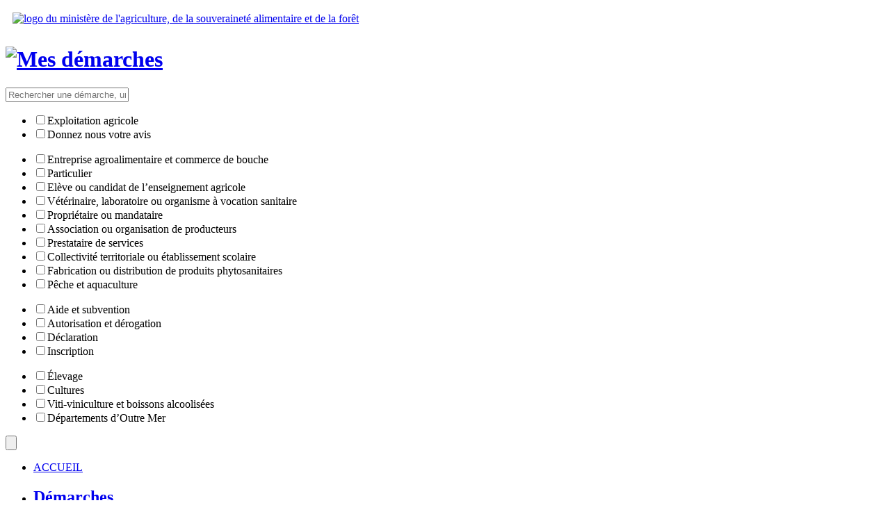

--- FILE ---
content_type: text/html; charset=utf-8
request_url: https://www.mesdemarches.agriculture.gouv.fr/demarches/entreprise-agroalimentaire-et/
body_size: 8265
content:
<!DOCTYPE HTML PUBLIC "-//W3C//DTD HTML 4.01 Transitional//EN" "http://www.w3.org/TR/html4/loose.dtd"><html lang="fr" dir="ltr">
<head>
<base href="https://www.mesdemarches.agriculture.gouv.fr/">

<title>Entreprise agroalimentaire et commerce de bouche - Mes Démarches</title>
<link rel="schema.DC" href="http://purl.org/DC/elements/1.0/">
<meta name="DC.Title" content="Entreprise agroalimentaire et commerce de bouche">
<meta name="DC.Creator" content="Mes Démarches">
<meta name="DC.Date" content="2025-11-26">
<meta name="DC.Subject" content="Entreprise agroalimentaire , ">
<meta name="DC.Format" content="text/html">
<meta name="DC.Language" content="fr">
<meta name="DC.Identifier" content="http://mesdemarches.agriculture.gouv.fr/demarches/entreprise-agroalimentaire-et/">
<meta name="DC.Type" content="">
<meta name="keywords" content="Entreprise agroalimentaire , ">
 
<link rel="alternate" type="application/rss+xml" title="Mes Démarches - Actualit&eacute; - Rubrique : Entreprise agroalimentaire et commerce de bouche" href="https://www.mesdemarches.agriculture.gouv.fr/spip.php?page=backend&amp;id_rubrique=28">
<meta http-equiv="Content-Type" content="text/html; charset=utf-8">
<meta http-equiv="X-UA-Compatible" content="IE=edge">

<link href="plugins/graphisme_mes_demarches/_css/normalize.css" rel="stylesheet" type="text/css">
<link href="plugins/graphisme_mes_demarches/_css/style.css" rel="stylesheet" type="text/css">
<link href="plugins/graphisme_mes_demarches/_css/grid.css" rel="stylesheet" type="text/css">
<script type="text/javascript" src="plugins/graphisme_mes_demarches/_js/modernizr.custom.js"></script><!-- 
 -->
<link href="plugins/graphisme_mes_demarches/images/favicon.ico" rel="shortcut icon" type="image/x-icon">
<script type="text/javascript" src="plugins/graphisme_mes_demarches/_js/jquery-1.9.1.min.js"></script>

<!--[if (gte IE 6)&(lte IE 8)]>
  <script type="text/javascript" src="plugins/graphisme_mes_demarches/_js/selectivizr-min.js"></script>
<![endif]-->


<!-- <link href='http://fonts.googleapis.com/css?family=Open+Sans+Condensed:300,300italic,700' rel='stylesheet' type='text/css'>
<link href="http://fonts.googleapis.com/css?family=Oxygen:400,300,700" rel="stylesheet" type="text/css"> -->
<link href="plugins/graphisme_mes_demarches/_css/openfont.css" rel="stylesheet" type="text/css">
<link href="plugins/graphisme_mes_demarches/_css/oxygenfont.css" rel="stylesheet" type="text/css">


<script type="text/javascript" src="plugins/graphisme_mes_demarches/_js/app.js"></script>
<script src="plugins/graphisme_mes_demarches/_js/superfish.js"></script>
<script src="plugins/graphisme_mes_demarches/_js/grid.js"></script>
<script src="plugins/graphisme_mes_demarches/_js/footer.js"></script>
<script type="text/javascript">

<!-- 



var menu_contenu ='<div id="menuRub23" class="menu" onmouseover="menuMouseover(event)"><a class="menuItem" href="demarches/exploitation-agricole/"   onmouseover="menuItemMouseover(event,\'menuRub1\');"><span class="menuItemText">Exploitation agricole<\/span><span class="menuItemArrow">&#9654;<\/span><\/a><a class="menuItem" href="demarches/entreprise-agroalimentaire-et/"   onmouseover="menuItemMouseover(event,\'menuRub28\');"><span class="menuItemText">Entreprise agroalimentaire et commerce de bouche<\/span><span class="menuItemArrow">&#9654;<\/span><\/a><a class="menuItem" href="demarches/particulier/"   onmouseover="menuItemMouseover(event,\'menuRub53\');"><span class="menuItemText">Particulier<\/span><span class="menuItemArrow">&#9654;<\/span><\/a><a class="menuItem" href="demarches/eleve-ou-candidat-de-l/"   onmouseover="menuItemMouseover(event,\'menuRub38\');"><span class="menuItemText">Elève ou candidat de l&#8217;enseignement agricole<\/span><span class="menuItemArrow">&#9654;<\/span><\/a><a class="menuItem" href="demarches/veterinaire-laboratoire-ou/"   onmouseover="menuItemMouseover(event,\'menuRub45\');"><span class="menuItemText">Vétérinaire, laboratoire ou organisme à vocation sanitaire<\/span><span class="menuItemArrow">&#9654;<\/span><\/a><a class="menuItem" href="demarches/proprietaire-ou-mandataire/"   onmouseover="menuItemMouseover(event,\'menuRub41\');"><span class="menuItemText">Propriétaire ou mandataire<\/span><span class="menuItemArrow">&#9654;<\/span><\/a><a class="menuItem" href="demarches/association-ou-organisation-de/"   onmouseover="menuItemMouseover(event,\'menuRub56\');"><span class="menuItemText">Association ou organisation de producteurs<\/span><span class="menuItemArrow">&#9654;<\/span><\/a><a class="menuItem" href="demarches/prestataire-de-services/"   onmouseover="menuItemMouseover(event,\'menuRub49\');"><span class="menuItemText">Prestataire de services<\/span><span class="menuItemArrow">&#9654;<\/span><\/a><a class="menuItem" href="demarches/collectivite-territoriale-ou/"   onmouseover="menuItemMouseover(event,\'menuRub61\');"><span class="menuItemText">Collectivité territoriale ou établissement scolaire<\/span><span class="menuItemArrow">&#9654;<\/span><\/a><a class="menuItem" href="demarches/fabrication-ou-distribution-de/"   onmouseover="menuItemMouseover(event,\'menuRub33\');"><span class="menuItemText">Fabrication ou distribution de produits phytosanitaires<\/span><span class="menuItemArrow">&#9654;<\/span><\/a><a class="menuItem" href="demarches/peche-et-aquaculture/"   onmouseover="menuItemMouseover(event,\'menuRub100\');"><span class="menuItemText">Pêche et aquaculture<\/span><span class="menuItemArrow">&#9654;<\/span><\/a><a class="menuItem" href="demarches/donnez-nous-votre-avis/">Donnez nous votre avis<\/a><\/div><div id="menuRub1" class="menu"><a class="menuItem" href="demarches/exploitation-agricole/creer-ou-ceder-une-exploitation/">Créer ou céder une exploitation<\/a><a class="menuItem" href="demarches/exploitation-agricole/demander-une-aide-pac/">Demander une aide PAC, conjoncturelle ou structurelle<\/a><a class="menuItem" href="demarches/exploitation-agricole/obtenir-un-droit-une-autorisation/">Obtenir un droit, une autorisation<\/a><a class="menuItem" href="demarches/exploitation-agricole/proteger-la-sante-des-animaux/">Protéger la santé des animaux<\/a><a class="menuItem" href="demarches/exploitation-agricole/s-engager-dans-une-demarche/">S&#8217;engager dans une démarche qualitative ou environnementale<\/a><a class="menuItem" href="demarches/exploitation-agricole/importer-ou-exporter/">Importer ou exporter<\/a><a class="menuItem" href="demarches/exploitation-agricole/repondre-aux-enquetes-statistiques/">Répondre aux enquêtes statistiques du ministère de l&#8217;agriculture<\/a><\/div><div id="menuRub28" class="menu"><a class="menuItem" href="demarches/entreprise-agroalimentaire-et/demarrer-une-activite/">Démarrer une activité<\/a><a class="menuItem" href="demarches/entreprise-agroalimentaire-et/obtenir-un-droit-une-autorisation-71/">Obtenir un droit, une autorisation<\/a><a class="menuItem" href="demarches/entreprise-agroalimentaire-et/declarer-une-alerte-ou-une-non/">Déclarer une alerte ou une non-conformité sanitaire<\/a><a class="menuItem" href="demarches/entreprise-agroalimentaire-et/demander-une-aide-une-subvention-98/">Demander une aide, une subvention<\/a><a class="menuItem" href="demarches/entreprise-agroalimentaire-et/importer-ou-exporter-32/">Importer ou exporter<\/a><a class="menuItem" href="demarches/entreprise-agroalimentaire-et/repondre-aux-enquetes-statistiques-73/">Répondre aux enquêtes statistiques du ministère de l&#8217;agriculture<\/a><a class="menuItem" href="demarches/entreprise-agroalimentaire-et/s-engager-dans-une-demarche-90/">S’engager dans une démarche qualitative ou environnementale<\/a><\/div><div id="menuRub33" class="menu"><a class="menuItem" href="demarches/fabrication-ou-distribution-de/obtenir-un-droit-a-l-exercice-d/">Obtenir un droit à l&#8217;exercice d&#8217;une activité<\/a><a class="menuItem" href="demarches/fabrication-ou-distribution-de/commercialiser-un-produit/">Commercialiser un produit<\/a><a class="menuItem" href="demarches/fabrication-ou-distribution-de/importer-ou-exporter-37/">Importer ou exporter<\/a><\/div><div id="menuRub38" class="menu"><a class="menuItem" href="demarches/eleve-ou-candidat-de-l/s-orienter/">S&#8217;orienter<\/a><a class="menuItem" href="demarches/eleve-ou-candidat-de-l/s-inscrire-dans-un-etablissement/">S&#8217;inscrire dans un établissement ou compléter son dossier<\/a><a class="menuItem" href="demarches/eleve-ou-candidat-de-l/demander-une-aide/">Demander une aide<\/a><a class="menuItem" href="demarches/eleve-ou-candidat-de-l/s-inscrire-a-un-examen/">S&#8217;inscrire à un examen<\/a><\/div><div id="menuRub41" class="menu"><a class="menuItem" href="demarches/proprietaire-ou-mandataire/demander-une-aide-economique/">Demander une aide économique<\/a><a class="menuItem" href="demarches/proprietaire-ou-mandataire/obtenir-un-droit-une-autorisation-43/">Obtenir un droit, une autorisation<\/a><a class="menuItem" href="demarches/proprietaire-ou-mandataire/repondre-aux-enquetes-statistiques-87/">Répondre aux enquêtes statistiques du ministère de l&#8217;agriculture<\/a><\/div><div id="menuRub45" class="menu"><a class="menuItem" href="demarches/veterinaire-laboratoire-ou/participer-a-une-activite-de/">Participer à une activité de service public<\/a><a class="menuItem" href="demarches/veterinaire-laboratoire-ou/demarrer-une-activite-47/">Démarrer une activité<\/a><a class="menuItem" href="demarches/veterinaire-laboratoire-ou/declarer-des-vaccinations-des/">Déclarer des vaccinations, des interventions<\/a><\/div><div id="menuRub49" class="menu"><a class="menuItem" href="demarches/prestataire-de-services/exercer-une-activite/">Exercer une activité<\/a><a class="menuItem" href="demarches/prestataire-de-services/demander-une-aide-une-subvention-50/">Demander une aide, une subvention<\/a><\/div><div id="menuRub53" class="menu"><a class="menuItem" href="demarches/particulier/effectuer-une-declaration-55/">Effectuer une déclaration<\/a><a class="menuItem" href="demarches/particulier/travailler-au-ministere-de-l/">Travailler au ministère de l&#8217;agriculture et de l&#8217;alimentation<\/a><a class="menuItem" href="demarches/particulier/vivre-avec-un-animal-de-compagnie/">Vivre avec un animal de compagnie<\/a><\/div><div id="menuRub56" class="menu"><a class="menuItem" href="demarches/association-ou-organisation-de/demander-une-aide-une-subvention/">Demander une aide, une subvention<\/a><a class="menuItem" href="demarches/association-ou-organisation-de/assurer-une-activite-de-76/">Assurer une activité de restauration collective<\/a><a class="menuItem" href="demarches/association-ou-organisation-de/obtenir-un-droit-une-autorisation-89/">Obtenir un droit, une autorisation<\/a><a class="menuItem" href="demarches/association-ou-organisation-de/effectuer-une-declaration/">Effectuer une déclaration<\/a><a class="menuItem" href="demarches/association-ou-organisation-de/importer-ou-exporter-77/">Importer ou exporter<\/a><a class="menuItem" href="demarches/association-ou-organisation-de/repondre-aux-enquetes-statistiques-93/">Répondre aux enquêtes statistiques<\/a><\/div><div id="menuRub61" class="menu"><a class="menuItem" href="demarches/collectivite-territoriale-ou/exercer-une-mission/">Exercer une mission<\/a><a class="menuItem" href="demarches/collectivite-territoriale-ou/assurer-une-activite-de-62/">Assurer une activité de restauration collective<\/a><a class="menuItem" href="demarches/collectivite-territoriale-ou/demander-une-aide-une-subvention-91/">Demander une aide, une subvention, répondre à un appel à projets<\/a><\/div><div id="menuRub100" class="menu"><a class="menuItem" href="demarches/peche-et-aquaculture/demander-une-aide-pour-les/">Demander une aide pour les professionnels de la pêche<\/a><a class="menuItem" href="demarches/peche-et-aquaculture/obtenir-une-autorisation-de-peche/">Obtenir une autorisation de pêche<\/a><a class="menuItem" href="demarches/peche-et-aquaculture/s-inscrire-dans-une-demarche-de/">S&#8217;inscrire dans une démarche de pêche durable<\/a><a class="menuItem" href="demarches/peche-et-aquaculture/obtenir-un-droit-une-autorisation-104/">Obtenir un droit, une autorisation pour l&#8217;aquaculture<\/a><\/div>';

--></script>
<!--[if IE]>
<script type="text/javascript" src="plugins/graphisme_mes_demarches/_js/PIE.js"></script>
<![endif]--></head>

<body>
<header class="header-panel" style="background-color: #ffffff;">
  <div class="header">
        <!--   <a href="https://www.mesdemarches.agriculture.gouv.fr/spip.php?page=sommaire"  class="logo">  -->
        <a target="_blank" href="http://agriculture.gouv.fr"  class="logo">
        <img src=" plugins/graphisme_mes_demarches/images/marianne-masaf.png" alt="logo du ministère de l'agriculture, de la souveraineté alimentaire et de la forêt" style="border: 10px solid #fff;">
         </a>
    <div class="header-title-panel">
        <h1><a href="https://www.mesdemarches.agriculture.gouv.fr/spip.php?page=sommaire"><img class="mes-demarches" src="plugins/graphisme_mes_demarches/images/titre_b07.png" alt="Mes démarches"></a></h1>  
      <!--<h1><img class="mes-demarches" src="plugins/graphisme_mes_demarches/images/titre-mes-demarches-et-baseline.png" alt="Mes démarches"></h1>-->
    </div>
    
    <form action="https://www.mesdemarches.agriculture.gouv.fr/spip.php?page=recherche" method="get">
	<input type="hidden" value="recherche" name="page">
	<input type="hidden" name="lang" value="fr">
	<input type="hidden" name="forcer_lang" value="true">

	<div id="search" class="search">
		<input name="recherche" class="search-saisi" type="text" id="recherche" value="" title="Rechercher une d&eacute;marche, un formulaire, une proc&eacute;dure... Vous pouvez affiner votre recherche avec les filtres" placeholder="Rechercher une d&eacute;marche, un formulaire, une proc&eacute;dure... Vous pouvez affiner votre recherche avec les filtres">
		<div class="search-options masquer">
               
                <div class="list-rubriques"> 
    			<ul class="list-categories-exp"> 
                    
                        <li><input type="checkbox" id='categorie-demarche1' name="categorie[]" value="1" class="exploitation"><label for="categorie-demarche1">Exploitation agricole</label></li>
                    
                        <li><input type="checkbox" id='categorie-demarche106' name="categorie[]" value="106" class="exploitation"><label for="categorie-demarche106">Donnez nous votre avis</label></li>
                    
                </ul>
                <ul>
                    
                        <li><input type="checkbox" id='categorie-demarche28' name="categorie[]" value="28"><label for="categorie-demarche28">Entreprise agroalimentaire et commerce de bouche</label></li> 
                    
                        <li><input type="checkbox" id='categorie-demarche53' name="categorie[]" value="53"><label for="categorie-demarche53">Particulier</label></li> 
                    
                        <li><input type="checkbox" id='categorie-demarche38' name="categorie[]" value="38"><label for="categorie-demarche38">Elève ou candidat de l&#8217;enseignement agricole</label></li> 
                    
                        <li><input type="checkbox" id='categorie-demarche45' name="categorie[]" value="45"><label for="categorie-demarche45">Vétérinaire, laboratoire ou organisme à vocation sanitaire</label></li> 
                    
                        <li><input type="checkbox" id='categorie-demarche41' name="categorie[]" value="41"><label for="categorie-demarche41">Propriétaire ou mandataire</label></li> 
                    
                        <li><input type="checkbox" id='categorie-demarche56' name="categorie[]" value="56"><label for="categorie-demarche56">Association ou organisation de producteurs</label></li> 
                    
                        <li><input type="checkbox" id='categorie-demarche49' name="categorie[]" value="49"><label for="categorie-demarche49">Prestataire de services</label></li> 
                    
                        <li><input type="checkbox" id='categorie-demarche61' name="categorie[]" value="61"><label for="categorie-demarche61">Collectivité territoriale ou établissement scolaire</label></li> 
                    
                        <li><input type="checkbox" id='categorie-demarche33' name="categorie[]" value="33"><label for="categorie-demarche33">Fabrication ou distribution de produits phytosanitaires</label></li> 
                    
                        <li><input type="checkbox" id='categorie-demarche100' name="categorie[]" value="100"><label for="categorie-demarche100">Pêche et aquaculture</label></li> 
                    
                </ul> 
                </div>
            
            <ul class="list-categories-aide">
                
                    
                    <li><input type="checkbox" id='type-demarche13' name="type[]" value='13' ><label for="type-demarche13">Aide et subvention</label></li>
                    
                    <li><input type="checkbox" id='type-demarche15' name="type[]" value='15' ><label for="type-demarche15">Autorisation et dérogation</label></li>
                    
                    <li><input type="checkbox" id='type-demarche14' name="type[]" value='14' ><label for="type-demarche14">Déclaration</label></li>
                    
                    <li><input type="checkbox" id='type-demarche16' name="type[]" value='16' ><label for="type-demarche16">Inscription</label></li>
                    
                
            </ul>
            <ul class="list-categories-filtres masquer"> 
                
                    
                    <li><input type="checkbox" id='spe-demarche17' name="specificite[]" value="17"><label for="spe-demarche17">Élevage</label></li>
                    
                    <li><input type="checkbox" id='spe-demarche18' name="specificite[]" value="18"><label for="spe-demarche18">Cultures</label></li>
                    
                    <li><input type="checkbox" id='spe-demarche61' name="specificite[]" value="61"><label for="spe-demarche61">Viti-viniculture et boissons alcoolisées</label></li>
                    
                    <li><input type="checkbox" id='spe-demarche19' name="specificite[]" value="19"><label for="spe-demarche19">Départements d&#8217;Outre Mer</label></li>
                    
                  
            </ul>
     	</div>
        
        <input type="submit" class="search-button" value="" name="rechercher">
	</div>
</form>    </div>
       
  
  <!--  
  <div class="header">
  	<a href="https://www.mesdemarches.agriculture.gouv.fr/spip.php?page=sommaire"  class="logo">
    <img src=" plugins/graphisme_mes_demarches/images/logo.png" alt="logo du ministère de l'agriculture de l'alimentation ">
    <div class="header-title-panel">
       <h1><img class="mes-demarches" src="plugins/graphisme_mes_demarches/images/titre-mes-demarches-et-baseline.png" alt="Mes démarches">
      </h1>
    </div>
    </a>
    
    <form action="https://www.mesdemarches.agriculture.gouv.fr/spip.php?page=recherche" method="get">
	<input type="hidden" value="recherche" name="page">
	<input type="hidden" name="lang" value="fr">
	<input type="hidden" name="forcer_lang" value="true">

	<div id="search" class="search">
		<input name="recherche" class="search-saisi" type="text" id="recherche" value="" title="Rechercher une d&eacute;marche, un formulaire, une proc&eacute;dure... Vous pouvez affiner votre recherche avec les filtres" placeholder="Rechercher une d&eacute;marche, un formulaire, une proc&eacute;dure... Vous pouvez affiner votre recherche avec les filtres">
		<div class="search-options masquer">
               
                <div class="list-rubriques"> 
    			<ul class="list-categories-exp"> 
                    
                        <li><input type="checkbox" id='categorie-demarche1' name="categorie[]" value="1" class="exploitation"><label for="categorie-demarche1">Exploitation agricole</label></li>
                    
                        <li><input type="checkbox" id='categorie-demarche106' name="categorie[]" value="106" class="exploitation"><label for="categorie-demarche106">Donnez nous votre avis</label></li>
                    
                </ul>
                <ul>
                    
                        <li><input type="checkbox" id='categorie-demarche28' name="categorie[]" value="28"><label for="categorie-demarche28">Entreprise agroalimentaire et commerce de bouche</label></li> 
                    
                        <li><input type="checkbox" id='categorie-demarche53' name="categorie[]" value="53"><label for="categorie-demarche53">Particulier</label></li> 
                    
                        <li><input type="checkbox" id='categorie-demarche38' name="categorie[]" value="38"><label for="categorie-demarche38">Elève ou candidat de l&#8217;enseignement agricole</label></li> 
                    
                        <li><input type="checkbox" id='categorie-demarche45' name="categorie[]" value="45"><label for="categorie-demarche45">Vétérinaire, laboratoire ou organisme à vocation sanitaire</label></li> 
                    
                        <li><input type="checkbox" id='categorie-demarche41' name="categorie[]" value="41"><label for="categorie-demarche41">Propriétaire ou mandataire</label></li> 
                    
                        <li><input type="checkbox" id='categorie-demarche56' name="categorie[]" value="56"><label for="categorie-demarche56">Association ou organisation de producteurs</label></li> 
                    
                        <li><input type="checkbox" id='categorie-demarche49' name="categorie[]" value="49"><label for="categorie-demarche49">Prestataire de services</label></li> 
                    
                        <li><input type="checkbox" id='categorie-demarche61' name="categorie[]" value="61"><label for="categorie-demarche61">Collectivité territoriale ou établissement scolaire</label></li> 
                    
                        <li><input type="checkbox" id='categorie-demarche33' name="categorie[]" value="33"><label for="categorie-demarche33">Fabrication ou distribution de produits phytosanitaires</label></li> 
                    
                        <li><input type="checkbox" id='categorie-demarche100' name="categorie[]" value="100"><label for="categorie-demarche100">Pêche et aquaculture</label></li> 
                    
                </ul> 
                </div>
            
            <ul class="list-categories-aide">
                
                    
                    <li><input type="checkbox" id='type-demarche13' name="type[]" value='13' ><label for="type-demarche13">Aide et subvention</label></li>
                    
                    <li><input type="checkbox" id='type-demarche15' name="type[]" value='15' ><label for="type-demarche15">Autorisation et dérogation</label></li>
                    
                    <li><input type="checkbox" id='type-demarche14' name="type[]" value='14' ><label for="type-demarche14">Déclaration</label></li>
                    
                    <li><input type="checkbox" id='type-demarche16' name="type[]" value='16' ><label for="type-demarche16">Inscription</label></li>
                    
                
            </ul>
            <ul class="list-categories-filtres masquer"> 
                
                    
                    <li><input type="checkbox" id='spe-demarche17' name="specificite[]" value="17"><label for="spe-demarche17">Élevage</label></li>
                    
                    <li><input type="checkbox" id='spe-demarche18' name="specificite[]" value="18"><label for="spe-demarche18">Cultures</label></li>
                    
                    <li><input type="checkbox" id='spe-demarche61' name="specificite[]" value="61"><label for="spe-demarche61">Viti-viniculture et boissons alcoolisées</label></li>
                    
                    <li><input type="checkbox" id='spe-demarche19' name="specificite[]" value="19"><label for="spe-demarche19">Départements d&#8217;Outre Mer</label></li>
                    
                  
            </ul>
     	</div>
        
        <input type="submit" class="search-button" value="" name="rechercher">
	</div>
</form>  	</div>
     -->
	<!-- Menu -->
	<nav class="menu-principal-panel" id="navigation-principale">
		<ul class="sf-menu menu-principal"> <!-- menu-principal -->
			<li class="menu-principal-accueil"><a href="https://www.mesdemarches.agriculture.gouv.fr/spip.php?page=sommaire"><span>ACCUEIL</span></a></li>
			<li class="">
				<a href="/demarches/entreprise-agroalimentaire-et/#" class="onglet2"><h2 class="condensed">D&eacute;marches</h2></a>
				<ul class="menu-principal-niveau-2">
											
						
											
						
							
								<li>
									<a href="" class=""><h3>Exploitation agricole</h3></a>
									<ul class="menu-principal-niveau-3">
										<li><h4>Exploitation agricole</h4></li>
										
										
										<li><a href="demarches/exploitation-agricole/creer-ou-ceder-une-exploitation/" title="Exploitation agricole - Créer ou céder une exploitation">Créer ou céder une exploitation</a>
										</li>
										
										<li><a href="demarches/exploitation-agricole/demander-une-aide-pac/" title="Exploitation agricole - Demander une aide PAC, conjoncturelle ou structurelle ">Demander une aide PAC, conjoncturelle ou structurelle </a>
										</li>
										
										<li><a href="demarches/exploitation-agricole/obtenir-un-droit-une-autorisation/" title="Exploitation agricole - Obtenir un droit, une autorisation">Obtenir un droit, une autorisation</a>
										</li>
										
										<li><a href="demarches/exploitation-agricole/proteger-la-sante-des-animaux/" title="Exploitation agricole - Protéger la santé des animaux ">Protéger la santé des animaux </a>
										</li>
										
										<li><a href="demarches/exploitation-agricole/s-engager-dans-une-demarche/" title="Exploitation agricole - S&#8217;engager dans une démarche qualitative ou environnementale">S&#8217;engager dans une démarche qualitative ou environnementale</a>
										</li>
										
										<li><a href="demarches/exploitation-agricole/importer-ou-exporter/" title="Exploitation agricole - Importer ou exporter">Importer ou exporter</a>
										</li>
										
										<li><a href="demarches/exploitation-agricole/repondre-aux-enquetes-statistiques/" title="Exploitation agricole - Répondre aux enquêtes statistiques du ministère de l&#8217;agriculture ">Répondre aux enquêtes statistiques du ministère de l&#8217;agriculture </a>
										</li>
										
										<li class="is-all"><a href="https://www.mesdemarches.agriculture.gouv.fr/spip.php?page=rubrique_all&amp;id_parent=1" title="Exploitation agricole - Toutes les d&eacute;marches">Toutes les d&eacute;marches</a></li>
									</ul>	
								</li>
							
								<li>
									<a href="" class=""><h3>Entreprise agroalimentaire et commerce de bouche</h3></a>
									<ul class="menu-principal-niveau-3">
										<li><h4>Entreprise agroalimentaire et commerce de bouche</h4></li>
										
										
										<li><a href="demarches/entreprise-agroalimentaire-et/demarrer-une-activite/" title="Entreprise agroalimentaire et commerce de bouche - Démarrer une activité">Démarrer une activité</a>
										</li>
										
										<li><a href="demarches/entreprise-agroalimentaire-et/obtenir-un-droit-une-autorisation-71/" title="Entreprise agroalimentaire et commerce de bouche - Obtenir un droit, une autorisation">Obtenir un droit, une autorisation</a>
										</li>
										
										<li><a href="demarches/entreprise-agroalimentaire-et/declarer-une-alerte-ou-une-non/" title="Entreprise agroalimentaire et commerce de bouche - Déclarer une alerte ou une non-conformité sanitaire ">Déclarer une alerte ou une non-conformité sanitaire </a>
										</li>
										
										<li><a href="demarches/entreprise-agroalimentaire-et/demander-une-aide-une-subvention-98/" title="Entreprise agroalimentaire et commerce de bouche - Demander une aide, une subvention">Demander une aide, une subvention</a>
										</li>
										
										<li><a href="demarches/entreprise-agroalimentaire-et/importer-ou-exporter-32/" title="Entreprise agroalimentaire et commerce de bouche - Importer ou exporter">Importer ou exporter</a>
										</li>
										
										<li><a href="demarches/entreprise-agroalimentaire-et/repondre-aux-enquetes-statistiques-73/" title="Entreprise agroalimentaire et commerce de bouche - Répondre aux enquêtes statistiques du ministère de l&#8217;agriculture">Répondre aux enquêtes statistiques du ministère de l&#8217;agriculture</a>
										</li>
										
										<li><a href="demarches/entreprise-agroalimentaire-et/s-engager-dans-une-demarche-90/" title="Entreprise agroalimentaire et commerce de bouche - S’engager dans une démarche qualitative ou environnementale">S’engager dans une démarche qualitative ou environnementale</a>
										</li>
										
										<li class="is-all"><a href="https://www.mesdemarches.agriculture.gouv.fr/spip.php?page=rubrique_all&amp;id_parent=28" title="Entreprise agroalimentaire et commerce de bouche - Toutes les d&eacute;marches">Toutes les d&eacute;marches</a></li>
									</ul>	
								</li>
							
								<li>
									<a href="" class=""><h3>Particulier</h3></a>
									<ul class="menu-principal-niveau-3">
										<li><h4>Particulier</h4></li>
										
										
										<li><a href="demarches/particulier/effectuer-une-declaration-55/" title="Particulier - Effectuer une déclaration">Effectuer une déclaration</a>
										</li>
										
										<li><a href="demarches/particulier/travailler-au-ministere-de-l/" title="Particulier - Travailler au ministère de l&#8217;agriculture et de l&#8217;alimentation">Travailler au ministère de l&#8217;agriculture et de l&#8217;alimentation</a>
										</li>
										
										<li><a href="demarches/particulier/vivre-avec-un-animal-de-compagnie/" title="Particulier - Vivre avec un animal de compagnie">Vivre avec un animal de compagnie</a>
										</li>
										
										<li class="is-all"><a href="https://www.mesdemarches.agriculture.gouv.fr/spip.php?page=rubrique_all&amp;id_parent=53" title="Particulier - Toutes les d&eacute;marches">Toutes les d&eacute;marches</a></li>
									</ul>	
								</li>
							
								<li>
									<a href="" class=""><h3>Elève ou candidat de l&#8217;enseignement agricole</h3></a>
									<ul class="menu-principal-niveau-3">
										<li><h4>Elève ou candidat de l&#8217;enseignement agricole</h4></li>
										
										
										<li><a href="demarches/eleve-ou-candidat-de-l/s-orienter/" title="Elève ou candidat de l&#8217;enseignement agricole - S&#8217;orienter ">S&#8217;orienter </a>
										</li>
										
										<li><a href="demarches/eleve-ou-candidat-de-l/s-inscrire-dans-un-etablissement/" title="Elève ou candidat de l&#8217;enseignement agricole - S&#8217;inscrire dans un établissement ou compléter son dossier">S&#8217;inscrire dans un établissement ou compléter son dossier</a>
										</li>
										
										<li><a href="demarches/eleve-ou-candidat-de-l/demander-une-aide/" title="Elève ou candidat de l&#8217;enseignement agricole - Demander une aide">Demander une aide</a>
										</li>
										
										<li><a href="demarches/eleve-ou-candidat-de-l/s-inscrire-a-un-examen/" title="Elève ou candidat de l&#8217;enseignement agricole - S&#8217;inscrire à un examen">S&#8217;inscrire à un examen</a>
										</li>
										
										<li class="is-all"><a href="https://www.mesdemarches.agriculture.gouv.fr/spip.php?page=rubrique_all&amp;id_parent=38" title="Elève ou candidat de l&#8217;enseignement agricole - Toutes les d&eacute;marches">Toutes les d&eacute;marches</a></li>
									</ul>	
								</li>
							
								<li>
									<a href="" class=""><h3>Vétérinaire, laboratoire ou organisme à vocation sanitaire</h3></a>
									<ul class="menu-principal-niveau-3">
										<li><h4>Vétérinaire, laboratoire ou organisme à vocation sanitaire</h4></li>
										
										
										<li><a href="demarches/veterinaire-laboratoire-ou/participer-a-une-activite-de/" title="Vétérinaire, laboratoire ou organisme à vocation sanitaire - Participer à une activité de service public">Participer à une activité de service public</a>
										</li>
										
										<li><a href="demarches/veterinaire-laboratoire-ou/demarrer-une-activite-47/" title="Vétérinaire, laboratoire ou organisme à vocation sanitaire - Démarrer une activité">Démarrer une activité</a>
										</li>
										
										<li><a href="demarches/veterinaire-laboratoire-ou/declarer-des-vaccinations-des/" title="Vétérinaire, laboratoire ou organisme à vocation sanitaire - Déclarer des vaccinations, des interventions">Déclarer des vaccinations, des interventions</a>
										</li>
										
										<li class="is-all"><a href="https://www.mesdemarches.agriculture.gouv.fr/spip.php?page=rubrique_all&amp;id_parent=45" title="Vétérinaire, laboratoire ou organisme à vocation sanitaire - Toutes les d&eacute;marches">Toutes les d&eacute;marches</a></li>
									</ul>	
								</li>
							
								<li>
									<a href="" class=""><h3>Propriétaire ou mandataire</h3></a>
									<ul class="menu-principal-niveau-3">
										<li><h4>Propriétaire ou mandataire</h4></li>
										
										
										<li><a href="demarches/proprietaire-ou-mandataire/demander-une-aide-economique/" title="Propriétaire ou mandataire - Demander une aide économique">Demander une aide économique</a>
										</li>
										
										<li><a href="demarches/proprietaire-ou-mandataire/obtenir-un-droit-une-autorisation-43/" title="Propriétaire ou mandataire - Obtenir un droit, une autorisation">Obtenir un droit, une autorisation</a>
										</li>
										
										<li><a href="demarches/proprietaire-ou-mandataire/repondre-aux-enquetes-statistiques-87/" title="Propriétaire ou mandataire - Répondre aux enquêtes statistiques du ministère de l&#8217;agriculture">Répondre aux enquêtes statistiques du ministère de l&#8217;agriculture</a>
										</li>
										
										<li class="is-all"><a href="https://www.mesdemarches.agriculture.gouv.fr/spip.php?page=rubrique_all&amp;id_parent=41" title="Propriétaire ou mandataire - Toutes les d&eacute;marches">Toutes les d&eacute;marches</a></li>
									</ul>	
								</li>
							
								<li>
									<a href="" class=""><h3>Association ou organisation de producteurs</h3></a>
									<ul class="menu-principal-niveau-3">
										<li><h4>Association ou organisation de producteurs</h4></li>
										
										
										<li><a href="demarches/association-ou-organisation-de/demander-une-aide-une-subvention/" title="Association ou organisation de producteurs - Demander une aide, une subvention">Demander une aide, une subvention</a>
										</li>
										
										<li><a href="demarches/association-ou-organisation-de/assurer-une-activite-de-76/" title="Association ou organisation de producteurs - Assurer une activité de restauration collective ">Assurer une activité de restauration collective </a>
										</li>
										
										<li><a href="demarches/association-ou-organisation-de/obtenir-un-droit-une-autorisation-89/" title="Association ou organisation de producteurs - Obtenir un droit, une autorisation">Obtenir un droit, une autorisation</a>
										</li>
										
										<li><a href="demarches/association-ou-organisation-de/effectuer-une-declaration/" title="Association ou organisation de producteurs - Effectuer une déclaration">Effectuer une déclaration</a>
										</li>
										
										<li><a href="demarches/association-ou-organisation-de/importer-ou-exporter-77/" title="Association ou organisation de producteurs - Importer ou exporter">Importer ou exporter</a>
										</li>
										
										<li><a href="demarches/association-ou-organisation-de/repondre-aux-enquetes-statistiques-93/" title="Association ou organisation de producteurs - Répondre aux enquêtes statistiques">Répondre aux enquêtes statistiques</a>
										</li>
										
										<li class="is-all"><a href="https://www.mesdemarches.agriculture.gouv.fr/spip.php?page=rubrique_all&amp;id_parent=56" title="Association ou organisation de producteurs - Toutes les d&eacute;marches">Toutes les d&eacute;marches</a></li>
									</ul>	
								</li>
							
								<li>
									<a href="" class=""><h3>Prestataire de services</h3></a>
									<ul class="menu-principal-niveau-3">
										<li><h4>Prestataire de services</h4></li>
										
										
										<li><a href="demarches/prestataire-de-services/exercer-une-activite/" title="Prestataire de services - Exercer une activité">Exercer une activité</a>
										</li>
										
										<li><a href="demarches/prestataire-de-services/demander-une-aide-une-subvention-50/" title="Prestataire de services - Demander une aide, une subvention">Demander une aide, une subvention</a>
										</li>
										
										<li class="is-all"><a href="https://www.mesdemarches.agriculture.gouv.fr/spip.php?page=rubrique_all&amp;id_parent=49" title="Prestataire de services - Toutes les d&eacute;marches">Toutes les d&eacute;marches</a></li>
									</ul>	
								</li>
							
								<li>
									<a href="" class=""><h3>Collectivité territoriale ou établissement scolaire</h3></a>
									<ul class="menu-principal-niveau-3">
										<li><h4>Collectivité territoriale ou établissement scolaire</h4></li>
										
										
										<li><a href="demarches/collectivite-territoriale-ou/exercer-une-mission/" title="Collectivité territoriale ou établissement scolaire - Exercer une mission">Exercer une mission</a>
										</li>
										
										<li><a href="demarches/collectivite-territoriale-ou/assurer-une-activite-de-62/" title="Collectivité territoriale ou établissement scolaire - Assurer une activité de restauration collective">Assurer une activité de restauration collective</a>
										</li>
										
										<li><a href="demarches/collectivite-territoriale-ou/demander-une-aide-une-subvention-91/" title="Collectivité territoriale ou établissement scolaire - Demander une aide, une subvention, répondre à un appel à projets">Demander une aide, une subvention, répondre à un appel à projets</a>
										</li>
										
										<li class="is-all"><a href="https://www.mesdemarches.agriculture.gouv.fr/spip.php?page=rubrique_all&amp;id_parent=61" title="Collectivité territoriale ou établissement scolaire - Toutes les d&eacute;marches">Toutes les d&eacute;marches</a></li>
									</ul>	
								</li>
							
								<li>
									<a href="" class=""><h3>Fabrication ou distribution de produits phytosanitaires</h3></a>
									<ul class="menu-principal-niveau-3">
										<li><h4>Fabrication ou distribution de produits phytosanitaires</h4></li>
										
										
										<li><a href="demarches/fabrication-ou-distribution-de/obtenir-un-droit-a-l-exercice-d/" title="Fabrication ou distribution de produits phytosanitaires - Obtenir un droit à l&#8217;exercice d&#8217;une activité">Obtenir un droit à l&#8217;exercice d&#8217;une activité</a>
										</li>
										
										<li><a href="demarches/fabrication-ou-distribution-de/commercialiser-un-produit/" title="Fabrication ou distribution de produits phytosanitaires - Commercialiser un produit">Commercialiser un produit</a>
										</li>
										
										<li><a href="demarches/fabrication-ou-distribution-de/importer-ou-exporter-37/" title="Fabrication ou distribution de produits phytosanitaires - Importer ou exporter">Importer ou exporter</a>
										</li>
										
										<li class="is-all"><a href="https://www.mesdemarches.agriculture.gouv.fr/spip.php?page=rubrique_all&amp;id_parent=33" title="Fabrication ou distribution de produits phytosanitaires - Toutes les d&eacute;marches">Toutes les d&eacute;marches</a></li>
									</ul>	
								</li>
							
								<li>
									<a href="" class=""><h3>Pêche et aquaculture</h3></a>
									<ul class="menu-principal-niveau-3">
										<li><h4>Pêche et aquaculture</h4></li>
										
										
										<li><a href="demarches/peche-et-aquaculture/demander-une-aide-pour-les/" title="Pêche et aquaculture - Demander une aide pour les professionnels de la pêche">Demander une aide pour les professionnels de la pêche</a>
										</li>
										
										<li><a href="demarches/peche-et-aquaculture/obtenir-une-autorisation-de-peche/" title="Pêche et aquaculture - Obtenir une autorisation de pêche">Obtenir une autorisation de pêche</a>
										</li>
										
										<li><a href="demarches/peche-et-aquaculture/s-inscrire-dans-une-demarche-de/" title="Pêche et aquaculture - S&#8217;inscrire dans une démarche de pêche durable">S&#8217;inscrire dans une démarche de pêche durable</a>
										</li>
										
										<li><a href="demarches/peche-et-aquaculture/obtenir-un-droit-une-autorisation-104/" title="Pêche et aquaculture - Obtenir un droit, une autorisation pour l&#8217;aquaculture">Obtenir un droit, une autorisation pour l&#8217;aquaculture</a>
										</li>
										
										<li class="is-all"><a href="https://www.mesdemarches.agriculture.gouv.fr/spip.php?page=rubrique_all&amp;id_parent=100" title="Pêche et aquaculture - Toutes les d&eacute;marches">Toutes les d&eacute;marches</a></li>
									</ul>	
								</li>
							
								<li>
									<a href="" class=""><h3>Donnez nous votre avis</h3></a>
									<ul class="menu-principal-niveau-3">
										<li><h4>Donnez nous votre avis</h4></li>
										
										
										<li class="is-all"><a href="https://www.mesdemarches.agriculture.gouv.fr/spip.php?page=rubrique_all&amp;id_parent=106" title="Donnez nous votre avis - Toutes les d&eacute;marches">Toutes les d&eacute;marches</a></li>
									</ul>	
								</li>
							
						
											
						
					
				</ul>
			</li>
			<li><a href="https://www.mesdemarches.agriculture.gouv.fr/spip.php?page=rubrique_actualites" class="onglet3"><h2 class="condensed">Actualit&eacute;s</h2></a></li>
			
				<li class="faq"><a href="rubrique-autre/article/foire-aux-questions" class="onglet4"><h2 class="condensed">Foire Aux Questions</h2></a></li>
			
		</ul>
	</nav>
	<!-- 
	<diV class="telecommande-panel">
	<ul class="telecommande">
		
            
            <li class="type-inscription"><a href="http://agriculture.gouv.fr/" class='spip_out' rel='external'>Agriculture.gouv</a></li>
            
            <li class="type-inscription"><a href="http://alimentation.gouv.fr/" class='spip_out' rel='external'>Alimentation.gouv</a></li>
            
            <li class="type-inscription"><a href="https://info.agriculture.gouv.fr/gedei/site/bo-agri" class='spip_out' rel='external'>Bulletin officiel du ministère chargé de l&#8217;agriculture</a></li>
            
          
	</ul>
</diV> 
-->
</header><div id="milieu">
	<div id="ext-main">
		 
		<div class="main">
			<div id="gauche">
				<div id="rechercher">
	<form action="https://www.mesdemarches.agriculture.gouv.fr/spip.php?page=recherche" method="get">
			<input type="hidden" value="recherche" name="page">
			<input type="hidden" name="lang" value="fr">
			<input type="hidden" name="forcer_lang" value="true">
			<label for="recherche" accesskey="S">Recherche sur le site</label><br>
			<input name="recherche" type="text" id="recherche" value="" size="15" maxlength="100">
			<input name="validsearch" id="validsearch" type="submit" alt="Lancer la recherche" title="Lancer la recherche" value="Ok" class="ok">

          <p>&gt;&gt; <a href="https://www.mesdemarches.agriculture.gouv.fr/spip.php?page=rechercheavancee" title="Recherche avanc&eacute;e">Recherche avanc&eacute;e</a></p>
	</form>
</div>	
			    <div id="menu1">
		<h1 class="invisible">Menu de gauche</h1>
			
				<div class="boxtitregauche"><div class="blc"><div class="brc"><div class="tlc"><div class="trc"><h2>Démarches</h2></div></div></div></div></div>
			
			
				<ul>
				
				<li><a href="demarches/exploitation-agricole/" >Exploitation agricole</a></li>
				
				<li><a href="demarches/entreprise-agroalimentaire-et/" class="on">Entreprise agroalimentaire et commerce de bouche</a></li>
				
				<li><a href="demarches/particulier/" >Particulier</a></li>
				
				<li><a href="demarches/eleve-ou-candidat-de-l/" >Elève ou candidat de l&#8217;enseignement agricole</a></li>
				
				<li><a href="demarches/veterinaire-laboratoire-ou/" >Vétérinaire, laboratoire ou organisme à vocation sanitaire</a></li>
				
				<li><a href="demarches/proprietaire-ou-mandataire/" >Propriétaire ou mandataire</a></li>
				
				<li><a href="demarches/association-ou-organisation-de/" >Association ou organisation de producteurs</a></li>
				
				<li><a href="demarches/prestataire-de-services/" >Prestataire de services</a></li>
				
				<li><a href="demarches/collectivite-territoriale-ou/" >Collectivité territoriale ou établissement scolaire</a></li>
				
				<li><a href="demarches/fabrication-ou-distribution-de/" >Fabrication ou distribution de produits phytosanitaires</a></li>
				
				<li><a href="demarches/peche-et-aquaculture/" >Pêche et aquaculture</a></li>
				
				<li><a href="demarches/donnez-nous-votre-avis/" >Donnez nous votre avis</a></li>
				
				</ul>
			
		</div>
			</div>

  			<div id="contenu">
			<div class="main-content">
				<h1 class="invisible">Contenu</h1>
				<div id="boxnavpath"><div id="navpath">
					<a href="https://www.mesdemarches.agriculture.gouv.fr/spip.php?page=sommaire">Accueil</a>
					
					&gt; <a href="demarches/">Démarches</a>
					
					&gt; Entreprise agroalimentaire et commerce de bouche
				</div></div>
				<div id="boxcentrale"><div class="blc"><div class="brc"><div class="tlc"><div class="trc"><div class="innercentrale">

				<div class="rub">
				<h2>Entreprise agroalimentaire et commerce de bouche</h2>
			      	
				
				</div>
			      	
				
				<div class="listerub">
					<img src="local/cache-vignettes/L44xH44/rubon28-7cd3a.png" alt=""  class="rightill">
				      	<a href="demarches/entreprise-agroalimentaire-et/demarrer-une-activite/" class="titresousrub">Démarrer une activité</a>
				      	
					
					<div class="clearer">&nbsp;</div>
				</div>
				
				<div class="listerub">
					<img src="local/cache-vignettes/L44xH44/rubon28-7cd3a.png" alt=""  class="rightill">
				      	<a href="demarches/entreprise-agroalimentaire-et/obtenir-un-droit-une-autorisation-71/" class="titresousrub">Obtenir un droit, une autorisation</a>
				      	
					
					<div class="clearer">&nbsp;</div>
				</div>
				
				<div class="listerub">
					<img src="local/cache-vignettes/L44xH44/rubon28-7cd3a.png" alt=""  class="rightill">
				      	<a href="demarches/entreprise-agroalimentaire-et/declarer-une-alerte-ou-une-non/" class="titresousrub">Déclarer une alerte ou une non-conformité sanitaire </a>
				      	
					
					<div class="clearer">&nbsp;</div>
				</div>
				
				<div class="listerub">
					<img src="local/cache-vignettes/L44xH44/rubon28-7cd3a.png" alt=""  class="rightill">
				      	<a href="demarches/entreprise-agroalimentaire-et/demander-une-aide-une-subvention-98/" class="titresousrub">Demander une aide, une subvention</a>
				      	
					
					<div class="clearer">&nbsp;</div>
				</div>
				
				<div class="listerub">
					<img src="local/cache-vignettes/L44xH44/rubon28-7cd3a.png" alt=""  class="rightill">
				      	<a href="demarches/entreprise-agroalimentaire-et/importer-ou-exporter-32/" class="titresousrub">Importer ou exporter</a>
				      	
					
					<div class="clearer">&nbsp;</div>
				</div>
				
				<div class="listerub">
					<img src="local/cache-vignettes/L44xH44/rubon28-7cd3a.png" alt=""  class="rightill">
				      	<a href="demarches/entreprise-agroalimentaire-et/repondre-aux-enquetes-statistiques-73/" class="titresousrub">Répondre aux enquêtes statistiques du ministère de l&#8217;agriculture</a>
				      	
					
					<div class="clearer">&nbsp;</div>
				</div>
				
				<div class="listerub">
					<img src="local/cache-vignettes/L44xH44/rubon28-7cd3a.png" alt=""  class="rightill">
				      	<a href="demarches/entreprise-agroalimentaire-et/s-engager-dans-une-demarche-90/" class="titresousrub">S’engager dans une démarche qualitative ou environnementale</a>
				      	
					
					<div class="clearer">&nbsp;</div>
				</div>				
		    	<div class="o2paj"><a href="/demarches/entreprise-agroalimentaire-et/#entete" title="Haut de page">Haut de page</a></div>
				</div></div></div></div></div></div>
			</div>
			</div>
			<div class='clearer'>&nbsp;</div>	
		</div>
		<div id="droite">
		
		<div id="menu2">
				<h1 class="invisible">Menu de droite</h1>
				
				
				<div class="visuel"><img src="IMG/rubon28.png?1729176574" alt=""></div>
				<div class="blocoutil">
				<a rel="noindex,nofollow" href="javascript:chainemail('Mes Demarches  Entreprise agroalimentaire et commerce de bouche')" title="Envoyer par courriel (ouverture de la messagerie)" class="envoiami">Envoyer par courriel</a>
				
						<a rel="noindex,nofollow" href="https://www.mesdemarches.agriculture.gouv.fr/spip.php?page=rubrique_print&amp;id_rubrique=28" title="Imprimer la page (ouverture nouvelle fen&ecirc;tre)" class="imprimer">Imprimer</a>
				

				

				
					
				</div>
				
								
			</div>
		</div>
		 
	</div>
</div>
<div id="pied">
<h1 class="invisible">Pied de page</h1>


<div id="outils">	 
Mise &agrave; jour le 08/10/2025 |
	<script>
var deploy=true;
</script>

<script>
	var pictoplus="plugins/graphisme_mes_demarches/images/picto-plus-fond-bleu.png";
	var pictomoins="plugins/graphisme_mes_demarches/images/picto-moins-fond-bleu.png";
</script>
<div id="footer" role="contentinfo" style="background: #fff;">
	      <div tabindex="0" id="footer-title" style="background: #007f99; color: white; margin: 0 45px 0 45px; height: 50px;max-width: 1090px;cursor: pointer;">
	      
	      
	       
	      <img alt="" src="plugins/graphisme_mes_demarches/images/picto-moins-fond-bleu.png" style="display: block; float: left; margin: 12px 0 0 12px">
	      
	      
	          <div style="float: left; margin: 10px 0 0 12px;font-size: 18px;">Retrouvez tous les thèmes</div>
	       </div>
	<div class="footer-panel">
		<footer class="footer" role="contentinfo">
		<nav class="plan-site-panel" style="margin: 0 45px 20px 45px;border: none; background-color: #f2f2f2;">
				<ul>
					 
                        <li><h2><a href="https://www.mesdemarches.agriculture.gouv.fr/spip.php?page=sommaire">RETOUR &Agrave; L'ACCUEIL</a></h2></li>
                    
					
					<li>
						<h2>D&eacute;marches</h2>
						<ul class="plan-site">
													
								
													
								
									
										<li>
											<h3><span>Exploitation agricole</span></h3>
											<ul class="plan-site-niveau-2">
												
												<li><a href="demarches/exploitation-agricole/creer-ou-ceder-une-exploitation/">Créer ou céder une exploitation</a>
												</li>
												
												<li><a href="demarches/exploitation-agricole/obtenir-un-droit-une-autorisation/">Obtenir un droit, une autorisation</a>
												</li>
												
												<li><a href="demarches/exploitation-agricole/demander-une-aide-pac/">Demander une aide PAC, conjoncturelle ou structurelle </a>
												</li>
												
												<li><a href="demarches/exploitation-agricole/importer-ou-exporter/">Importer ou exporter</a>
												</li>
												
												<li><a href="demarches/exploitation-agricole/s-engager-dans-une-demarche/">S&#8217;engager dans une démarche qualitative ou environnementale</a>
												</li>
												
												<li><a href="demarches/exploitation-agricole/repondre-aux-enquetes-statistiques/">Répondre aux enquêtes statistiques du ministère de l&#8217;agriculture </a>
												</li>
												
												<li><a href="demarches/exploitation-agricole/proteger-la-sante-des-animaux/">Protéger la santé des animaux </a>
												</li>
												
												<li class="is-all"><a href="https://www.mesdemarches.agriculture.gouv.fr/spip.php?page=rubrique_all&amp;id_parent=1">Toutes les d&eacute;marches</a></li>
											</ul>	
										</li>
									
										<li>
											<h3><span>Entreprise agroalimentaire et commerce de bouche</span></h3>
											<ul class="plan-site-niveau-2">
												
												<li><a href="demarches/entreprise-agroalimentaire-et/importer-ou-exporter-32/">Importer ou exporter</a>
												</li>
												
												<li><a href="demarches/entreprise-agroalimentaire-et/demarrer-une-activite/">Démarrer une activité</a>
												</li>
												
												<li><a href="demarches/entreprise-agroalimentaire-et/obtenir-un-droit-une-autorisation-71/">Obtenir un droit, une autorisation</a>
												</li>
												
												<li><a href="demarches/entreprise-agroalimentaire-et/repondre-aux-enquetes-statistiques-73/">Répondre aux enquêtes statistiques du ministère de l&#8217;agriculture</a>
												</li>
												
												<li><a href="demarches/entreprise-agroalimentaire-et/s-engager-dans-une-demarche-90/">S’engager dans une démarche qualitative ou environnementale</a>
												</li>
												
												<li><a href="demarches/entreprise-agroalimentaire-et/demander-une-aide-une-subvention-98/">Demander une aide, une subvention</a>
												</li>
												
												<li><a href="demarches/entreprise-agroalimentaire-et/declarer-une-alerte-ou-une-non/">Déclarer une alerte ou une non-conformité sanitaire </a>
												</li>
												
												<li class="is-all"><a href="https://www.mesdemarches.agriculture.gouv.fr/spip.php?page=rubrique_all&amp;id_parent=28">Toutes les d&eacute;marches</a></li>
											</ul>	
										</li>
									
										<li>
											<h3><span>Particulier</span></h3>
											<ul class="plan-site-niveau-2">
												
												<li><a href="demarches/particulier/vivre-avec-un-animal-de-compagnie/">Vivre avec un animal de compagnie</a>
												</li>
												
												<li><a href="demarches/particulier/effectuer-une-declaration-55/">Effectuer une déclaration</a>
												</li>
												
												<li><a href="demarches/particulier/travailler-au-ministere-de-l/">Travailler au ministère de l&#8217;agriculture et de l&#8217;alimentation</a>
												</li>
												
												<li class="is-all"><a href="https://www.mesdemarches.agriculture.gouv.fr/spip.php?page=rubrique_all&amp;id_parent=53">Toutes les d&eacute;marches</a></li>
											</ul>	
										</li>
									
										<li>
											<h3><span>Elève ou candidat de l&#8217;enseignement agricole</span></h3>
											<ul class="plan-site-niveau-2">
												
												<li><a href="demarches/eleve-ou-candidat-de-l/s-orienter/">S&#8217;orienter </a>
												</li>
												
												<li><a href="demarches/eleve-ou-candidat-de-l/demander-une-aide/">Demander une aide</a>
												</li>
												
												<li><a href="demarches/eleve-ou-candidat-de-l/s-inscrire-dans-un-etablissement/">S&#8217;inscrire dans un établissement ou compléter son dossier</a>
												</li>
												
												<li><a href="demarches/eleve-ou-candidat-de-l/s-inscrire-a-un-examen/">S&#8217;inscrire à un examen</a>
												</li>
												
												<li class="is-all"><a href="https://www.mesdemarches.agriculture.gouv.fr/spip.php?page=rubrique_all&amp;id_parent=38">Toutes les d&eacute;marches</a></li>
											</ul>	
										</li>
									
										<li>
											<h3><span>Vétérinaire, laboratoire ou organisme à vocation sanitaire</span></h3>
											<ul class="plan-site-niveau-2">
												
												<li><a href="demarches/veterinaire-laboratoire-ou/participer-a-une-activite-de/">Participer à une activité de service public</a>
												</li>
												
												<li><a href="demarches/veterinaire-laboratoire-ou/demarrer-une-activite-47/">Démarrer une activité</a>
												</li>
												
												<li><a href="demarches/veterinaire-laboratoire-ou/declarer-des-vaccinations-des/">Déclarer des vaccinations, des interventions</a>
												</li>
												
												<li class="is-all"><a href="https://www.mesdemarches.agriculture.gouv.fr/spip.php?page=rubrique_all&amp;id_parent=45">Toutes les d&eacute;marches</a></li>
											</ul>	
										</li>
									
										<li>
											<h3><span>Propriétaire ou mandataire</span></h3>
											<ul class="plan-site-niveau-2">
												
												<li><a href="demarches/proprietaire-ou-mandataire/demander-une-aide-economique/">Demander une aide économique</a>
												</li>
												
												<li><a href="demarches/proprietaire-ou-mandataire/obtenir-un-droit-une-autorisation-43/">Obtenir un droit, une autorisation</a>
												</li>
												
												<li><a href="demarches/proprietaire-ou-mandataire/repondre-aux-enquetes-statistiques-87/">Répondre aux enquêtes statistiques du ministère de l&#8217;agriculture</a>
												</li>
												
												<li class="is-all"><a href="https://www.mesdemarches.agriculture.gouv.fr/spip.php?page=rubrique_all&amp;id_parent=41">Toutes les d&eacute;marches</a></li>
											</ul>	
										</li>
									
										<li>
											<h3><span>Association ou organisation de producteurs</span></h3>
											<ul class="plan-site-niveau-2">
												
												<li><a href="demarches/association-ou-organisation-de/effectuer-une-declaration/">Effectuer une déclaration</a>
												</li>
												
												<li><a href="demarches/association-ou-organisation-de/assurer-une-activite-de-76/">Assurer une activité de restauration collective </a>
												</li>
												
												<li><a href="demarches/association-ou-organisation-de/importer-ou-exporter-77/">Importer ou exporter</a>
												</li>
												
												<li><a href="demarches/association-ou-organisation-de/demander-une-aide-une-subvention/">Demander une aide, une subvention</a>
												</li>
												
												<li><a href="demarches/association-ou-organisation-de/obtenir-un-droit-une-autorisation-89/">Obtenir un droit, une autorisation</a>
												</li>
												
												<li><a href="demarches/association-ou-organisation-de/repondre-aux-enquetes-statistiques-93/">Répondre aux enquêtes statistiques</a>
												</li>
												
												<li class="is-all"><a href="https://www.mesdemarches.agriculture.gouv.fr/spip.php?page=rubrique_all&amp;id_parent=56">Toutes les d&eacute;marches</a></li>
											</ul>	
										</li>
									
										<li>
											<h3><span>Prestataire de services</span></h3>
											<ul class="plan-site-niveau-2">
												
												<li><a href="demarches/prestataire-de-services/demander-une-aide-une-subvention-50/">Demander une aide, une subvention</a>
												</li>
												
												<li><a href="demarches/prestataire-de-services/exercer-une-activite/">Exercer une activité</a>
												</li>
												
												<li class="is-all"><a href="https://www.mesdemarches.agriculture.gouv.fr/spip.php?page=rubrique_all&amp;id_parent=49">Toutes les d&eacute;marches</a></li>
											</ul>	
										</li>
									
										<li>
											<h3><span>Collectivité territoriale ou établissement scolaire</span></h3>
											<ul class="plan-site-niveau-2">
												
												<li><a href="demarches/collectivite-territoriale-ou/assurer-une-activite-de-62/">Assurer une activité de restauration collective</a>
												</li>
												
												<li><a href="demarches/collectivite-territoriale-ou/exercer-une-mission/">Exercer une mission</a>
												</li>
												
												<li><a href="demarches/collectivite-territoriale-ou/demander-une-aide-une-subvention-91/">Demander une aide, une subvention, répondre à un appel à projets</a>
												</li>
												
												<li class="is-all"><a href="https://www.mesdemarches.agriculture.gouv.fr/spip.php?page=rubrique_all&amp;id_parent=61">Toutes les d&eacute;marches</a></li>
											</ul>	
										</li>
									
										<li>
											<h3><span>Fabrication ou distribution de produits phytosanitaires</span></h3>
											<ul class="plan-site-niveau-2">
												
												<li><a href="demarches/fabrication-ou-distribution-de/obtenir-un-droit-a-l-exercice-d/">Obtenir un droit à l&#8217;exercice d&#8217;une activité</a>
												</li>
												
												<li><a href="demarches/fabrication-ou-distribution-de/commercialiser-un-produit/">Commercialiser un produit</a>
												</li>
												
												<li><a href="demarches/fabrication-ou-distribution-de/importer-ou-exporter-37/">Importer ou exporter</a>
												</li>
												
												<li class="is-all"><a href="https://www.mesdemarches.agriculture.gouv.fr/spip.php?page=rubrique_all&amp;id_parent=33">Toutes les d&eacute;marches</a></li>
											</ul>	
										</li>
									
										<li>
											<h3><span>Pêche et aquaculture</span></h3>
											<ul class="plan-site-niveau-2">
												
												<li><a href="demarches/peche-et-aquaculture/demander-une-aide-pour-les/">Demander une aide pour les professionnels de la pêche</a>
												</li>
												
												<li><a href="demarches/peche-et-aquaculture/obtenir-une-autorisation-de-peche/">Obtenir une autorisation de pêche</a>
												</li>
												
												<li><a href="demarches/peche-et-aquaculture/s-inscrire-dans-une-demarche-de/">S&#8217;inscrire dans une démarche de pêche durable</a>
												</li>
												
												<li><a href="demarches/peche-et-aquaculture/obtenir-un-droit-une-autorisation-104/">Obtenir un droit, une autorisation pour l&#8217;aquaculture</a>
												</li>
												
												<li class="is-all"><a href="https://www.mesdemarches.agriculture.gouv.fr/spip.php?page=rubrique_all&amp;id_parent=100">Toutes les d&eacute;marches</a></li>
											</ul>	
										</li>
									
										<li>
											<h3><span>Donnez nous votre avis</span></h3>
											<ul class="plan-site-niveau-2">
												
												<li class="is-all"><a href="https://www.mesdemarches.agriculture.gouv.fr/spip.php?page=rubrique_all&amp;id_parent=106">Toutes les d&eacute;marches</a></li>
											</ul>	
										</li>
									
								
													
								
							
						</ul>
					</li>
					
					    <li><h2><a href="https://www.mesdemarches.agriculture.gouv.fr/spip.php?page=rubrique_actualites">ACTUALITES</a></h2></li>
					
					
	         		    <li><h2><a href="rubrique-autre/article/foire-aux-questions" style="text-transform: uppercase;'"><h2>Foire Aux Questions</a></h2></li>
			        
					

				</ul>
			</nav>
			
			<!-- 
			<div style="border-top: 10px solid #666;margin: 35px 45px 0 45px;">&nbsp;</div>
			 -->
			
			<div class="footer-link" style="border-top: 10px solid #666;margin: 35px 45px 0 45px;">
				<div class="liens-pied-panel" style="background: #fff;border: none;/*height: 40px;*/">
					<ul class="liens-pied condensed" style="padding-left: 0;font-size: 14px;">
						<!-- 
												
							<li><a href="rubrique-autre/article/foire-aux-questions" class="lien-pied"><span>Foire Aux Questions</a></li>
						
						 -->
						 
												
							<li><a href="rubrique-autre/article/sites-partenaires" class="lien-pied"><span>Sites partenaires</a></li>
						
												
							<li><a href="rubrique-autre/article/mentions-legales" class="lien-pied"><span>Mentions légales</a></li>
						
						
						<li>
						    <a target="_blank" href="http://agriculture.gouv.fr" class="lien-pied"><span>Alim'agri</a>
						</li>
					</ul>
				</div>
			
			</div>
			<div class="copyright-panel copyright" style="background: #666;width: 100%;padding: 5px 0;border: none;">
						<p class="logo-text" style="margin-left: 45px;">&copy;  2013-2024 Minist&egrave;re de l'agriculture, de la souverainet&eacute; alimentaire et de la for&ecirc;t. Tous droits r&eacute;serv&eacute;s.</p>
			</div>
		</footer>
	</div>
	<div class="footer-link">
		<ul class="list-links">
			<li class="link">
				<a href="http://www.service-public.fr/" target="_blank">
				<img alt="Service Public : site officiel de l'administration - nouvelle fenêtre" src="plugins/graphisme_mes_demarches/images/service-public.jpg">
				</a>
			</li>
			<li class="link">
				<a href="http://www.legifrance.gouv.fr/" target="_blank">
				<img alt="Légifrance service public de la diffusion du droit - nouvelle fenêtre" src="plugins/graphisme_mes_demarches/images/legifrance.jpg">
				</a>
			</li>
			<li class="link">
				<a href="http://www.data.gouv.fr/" target="_blank">
				<img alt="Plateforme française d'ouverture des données publiques - nouvelle fenêtre" src="plugins/graphisme_mes_demarches/images/data-gouv-fr.jpg">
			</a>
			</li>
			<li class="link">
				<a href="http://www.gouvernement.fr/" target="_blank">
				<img alt="Portail du Gouvernement - nouvelle fenêtre" src="plugins/graphisme_mes_demarches/images/site-gouvernement.jpg">
				</a>
			</li>
			<li class="link">
				<a href="http://www.france.fr/" target="_blank">
				<img alt="Portail officiel de la France - nouvelle fenêtre" src="plugins/graphisme_mes_demarches/images/sites_publics.jpg">
				</a>
			</li>
		</ul>
	</div>
	      <div style="clear: both;"></div>
	</DIV>
	
</div>&nbsp;| <a href="ecrire/" rel="noindex,nofollow" title="Gestion du site">Gestion du site</a>
| <a href="https://www.mesdemarches.agriculture.gouv.fr/spip.php?page=login&amp;url=%2Fdemarches%2Fentreprise-agroalimentaire-et%2F" rel="noindex,nofollow" title="Authentification">Authentification</a>
	</div>
	<div id="copyright">&copy;&nbsp;Mes Démarches</div>
</div>
</div>
<script type='text/javascript'>
<!--
function chainemail(titreobjet) {
	chaine_mail = "mailto:?subject=" + escape(titreobjet);
	chaine_mail += "&body=Je recommande cette page :  " + escape(titreobjet);
	chaine_mail += ". Pour la consulter, cliquer sur ce lien : " + escape(location.href);
	location.href = chaine_mail;
}
-->
</script>
</body>
</html>

